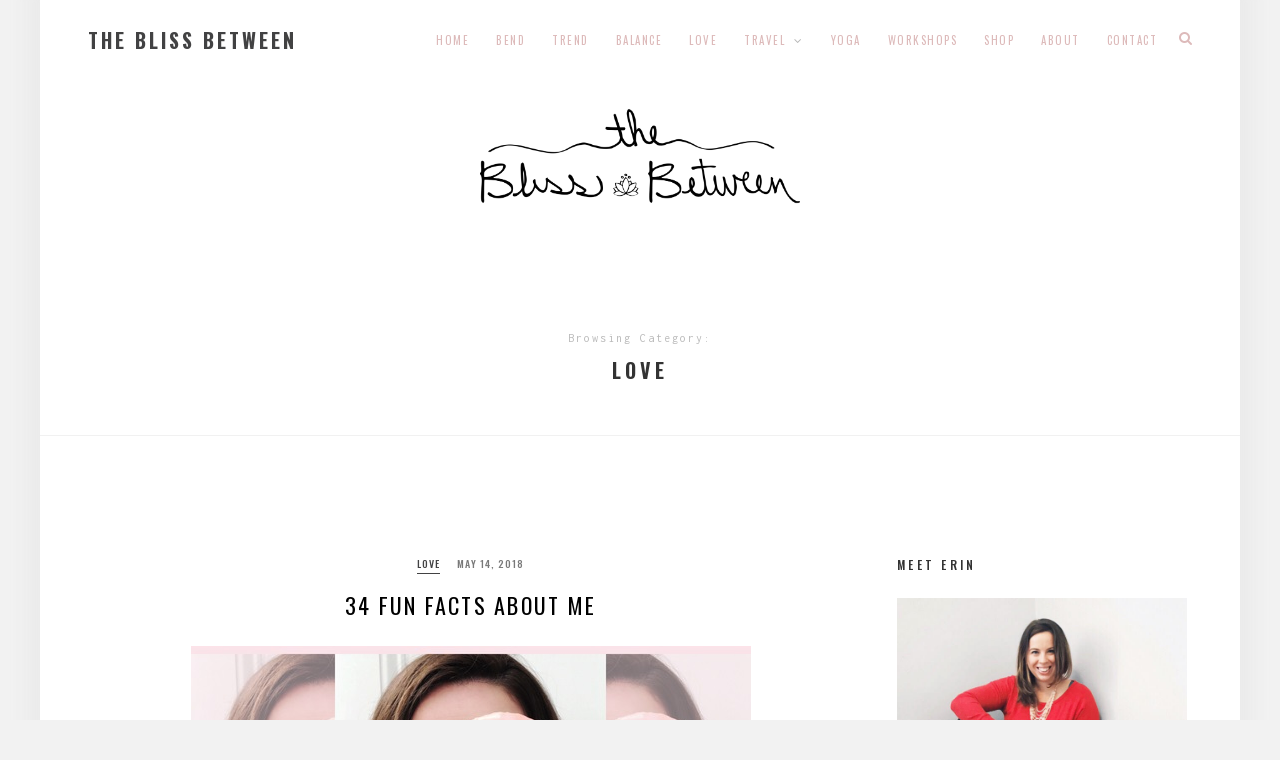

--- FILE ---
content_type: text/html; charset=UTF-8
request_url: https://theblissbetween.com/category/love/
body_size: 13264
content:
<!DOCTYPE html>
<html lang="en-US">
<head> <meta name="p:domain_verify" content="e7cc0274ad3543758719584b5b4f07f8"/><!-- Global Site Tag (gtag.js) - Google Analytics -->
<script async src="https://www.googletagmanager.com/gtag/js?id=UA-105695900-1"></script>
<script>
  window.dataLayer = window.dataLayer || [];
  function gtag(){dataLayer.push(arguments)};
  gtag('js', new Date());

  gtag('config', 'UA-105695900-1');
</script>


	<meta charset="UTF-8">
	<meta http-equiv="X-UA-Compatible" content="IE=edge">
	<meta name="viewport" content="width=device-width, initial-scale=1">
	<link rel="profile" href="http://gmpg.org/xfn/11" />
	<title>Love &#8211; The Bliss Between</title>
<meta name='robots' content='max-image-preview:large' />
	<style>img:is([sizes="auto" i], [sizes^="auto," i]) { contain-intrinsic-size: 3000px 1500px }</style>
	<link rel='dns-prefetch' href='//fonts.googleapis.com' />
<link rel="alternate" type="application/rss+xml" title="The Bliss Between &raquo; Feed" href="https://theblissbetween.com/feed/" />
<link rel="alternate" type="application/rss+xml" title="The Bliss Between &raquo; Comments Feed" href="https://theblissbetween.com/comments/feed/" />
<link rel="alternate" type="application/rss+xml" title="The Bliss Between &raquo; Love Category Feed" href="https://theblissbetween.com/category/love/feed/" />
<script type="text/javascript">
/* <![CDATA[ */
window._wpemojiSettings = {"baseUrl":"https:\/\/s.w.org\/images\/core\/emoji\/16.0.1\/72x72\/","ext":".png","svgUrl":"https:\/\/s.w.org\/images\/core\/emoji\/16.0.1\/svg\/","svgExt":".svg","source":{"concatemoji":"https:\/\/theblissbetween.com\/wp-includes\/js\/wp-emoji-release.min.js?ver=6.8.3"}};
/*! This file is auto-generated */
!function(s,n){var o,i,e;function c(e){try{var t={supportTests:e,timestamp:(new Date).valueOf()};sessionStorage.setItem(o,JSON.stringify(t))}catch(e){}}function p(e,t,n){e.clearRect(0,0,e.canvas.width,e.canvas.height),e.fillText(t,0,0);var t=new Uint32Array(e.getImageData(0,0,e.canvas.width,e.canvas.height).data),a=(e.clearRect(0,0,e.canvas.width,e.canvas.height),e.fillText(n,0,0),new Uint32Array(e.getImageData(0,0,e.canvas.width,e.canvas.height).data));return t.every(function(e,t){return e===a[t]})}function u(e,t){e.clearRect(0,0,e.canvas.width,e.canvas.height),e.fillText(t,0,0);for(var n=e.getImageData(16,16,1,1),a=0;a<n.data.length;a++)if(0!==n.data[a])return!1;return!0}function f(e,t,n,a){switch(t){case"flag":return n(e,"\ud83c\udff3\ufe0f\u200d\u26a7\ufe0f","\ud83c\udff3\ufe0f\u200b\u26a7\ufe0f")?!1:!n(e,"\ud83c\udde8\ud83c\uddf6","\ud83c\udde8\u200b\ud83c\uddf6")&&!n(e,"\ud83c\udff4\udb40\udc67\udb40\udc62\udb40\udc65\udb40\udc6e\udb40\udc67\udb40\udc7f","\ud83c\udff4\u200b\udb40\udc67\u200b\udb40\udc62\u200b\udb40\udc65\u200b\udb40\udc6e\u200b\udb40\udc67\u200b\udb40\udc7f");case"emoji":return!a(e,"\ud83e\udedf")}return!1}function g(e,t,n,a){var r="undefined"!=typeof WorkerGlobalScope&&self instanceof WorkerGlobalScope?new OffscreenCanvas(300,150):s.createElement("canvas"),o=r.getContext("2d",{willReadFrequently:!0}),i=(o.textBaseline="top",o.font="600 32px Arial",{});return e.forEach(function(e){i[e]=t(o,e,n,a)}),i}function t(e){var t=s.createElement("script");t.src=e,t.defer=!0,s.head.appendChild(t)}"undefined"!=typeof Promise&&(o="wpEmojiSettingsSupports",i=["flag","emoji"],n.supports={everything:!0,everythingExceptFlag:!0},e=new Promise(function(e){s.addEventListener("DOMContentLoaded",e,{once:!0})}),new Promise(function(t){var n=function(){try{var e=JSON.parse(sessionStorage.getItem(o));if("object"==typeof e&&"number"==typeof e.timestamp&&(new Date).valueOf()<e.timestamp+604800&&"object"==typeof e.supportTests)return e.supportTests}catch(e){}return null}();if(!n){if("undefined"!=typeof Worker&&"undefined"!=typeof OffscreenCanvas&&"undefined"!=typeof URL&&URL.createObjectURL&&"undefined"!=typeof Blob)try{var e="postMessage("+g.toString()+"("+[JSON.stringify(i),f.toString(),p.toString(),u.toString()].join(",")+"));",a=new Blob([e],{type:"text/javascript"}),r=new Worker(URL.createObjectURL(a),{name:"wpTestEmojiSupports"});return void(r.onmessage=function(e){c(n=e.data),r.terminate(),t(n)})}catch(e){}c(n=g(i,f,p,u))}t(n)}).then(function(e){for(var t in e)n.supports[t]=e[t],n.supports.everything=n.supports.everything&&n.supports[t],"flag"!==t&&(n.supports.everythingExceptFlag=n.supports.everythingExceptFlag&&n.supports[t]);n.supports.everythingExceptFlag=n.supports.everythingExceptFlag&&!n.supports.flag,n.DOMReady=!1,n.readyCallback=function(){n.DOMReady=!0}}).then(function(){return e}).then(function(){var e;n.supports.everything||(n.readyCallback(),(e=n.source||{}).concatemoji?t(e.concatemoji):e.wpemoji&&e.twemoji&&(t(e.twemoji),t(e.wpemoji)))}))}((window,document),window._wpemojiSettings);
/* ]]> */
</script>
<link rel='stylesheet' id='pdrp_styles-css' href='https://theblissbetween.com/wp-content/plugins/photo-dropper/interface/css/public.css?ver=6.8.3' type='text/css' media='all' />
<style id='wp-emoji-styles-inline-css' type='text/css'>

	img.wp-smiley, img.emoji {
		display: inline !important;
		border: none !important;
		box-shadow: none !important;
		height: 1em !important;
		width: 1em !important;
		margin: 0 0.07em !important;
		vertical-align: -0.1em !important;
		background: none !important;
		padding: 0 !important;
	}
</style>
<link rel='stylesheet' id='wp-block-library-css' href='https://theblissbetween.com/wp-includes/css/dist/block-library/style.min.css?ver=6.8.3' type='text/css' media='all' />
<style id='classic-theme-styles-inline-css' type='text/css'>
/*! This file is auto-generated */
.wp-block-button__link{color:#fff;background-color:#32373c;border-radius:9999px;box-shadow:none;text-decoration:none;padding:calc(.667em + 2px) calc(1.333em + 2px);font-size:1.125em}.wp-block-file__button{background:#32373c;color:#fff;text-decoration:none}
</style>
<link rel='stylesheet' id='font-awesome-css' href='https://theblissbetween.com/wp-content/plugins/contact-widgets/assets/css/font-awesome.min.css?ver=4.7.0' type='text/css' media='all' />
<style id='global-styles-inline-css' type='text/css'>
:root{--wp--preset--aspect-ratio--square: 1;--wp--preset--aspect-ratio--4-3: 4/3;--wp--preset--aspect-ratio--3-4: 3/4;--wp--preset--aspect-ratio--3-2: 3/2;--wp--preset--aspect-ratio--2-3: 2/3;--wp--preset--aspect-ratio--16-9: 16/9;--wp--preset--aspect-ratio--9-16: 9/16;--wp--preset--color--black: #000000;--wp--preset--color--cyan-bluish-gray: #abb8c3;--wp--preset--color--white: #ffffff;--wp--preset--color--pale-pink: #f78da7;--wp--preset--color--vivid-red: #cf2e2e;--wp--preset--color--luminous-vivid-orange: #ff6900;--wp--preset--color--luminous-vivid-amber: #fcb900;--wp--preset--color--light-green-cyan: #7bdcb5;--wp--preset--color--vivid-green-cyan: #00d084;--wp--preset--color--pale-cyan-blue: #8ed1fc;--wp--preset--color--vivid-cyan-blue: #0693e3;--wp--preset--color--vivid-purple: #9b51e0;--wp--preset--gradient--vivid-cyan-blue-to-vivid-purple: linear-gradient(135deg,rgba(6,147,227,1) 0%,rgb(155,81,224) 100%);--wp--preset--gradient--light-green-cyan-to-vivid-green-cyan: linear-gradient(135deg,rgb(122,220,180) 0%,rgb(0,208,130) 100%);--wp--preset--gradient--luminous-vivid-amber-to-luminous-vivid-orange: linear-gradient(135deg,rgba(252,185,0,1) 0%,rgba(255,105,0,1) 100%);--wp--preset--gradient--luminous-vivid-orange-to-vivid-red: linear-gradient(135deg,rgba(255,105,0,1) 0%,rgb(207,46,46) 100%);--wp--preset--gradient--very-light-gray-to-cyan-bluish-gray: linear-gradient(135deg,rgb(238,238,238) 0%,rgb(169,184,195) 100%);--wp--preset--gradient--cool-to-warm-spectrum: linear-gradient(135deg,rgb(74,234,220) 0%,rgb(151,120,209) 20%,rgb(207,42,186) 40%,rgb(238,44,130) 60%,rgb(251,105,98) 80%,rgb(254,248,76) 100%);--wp--preset--gradient--blush-light-purple: linear-gradient(135deg,rgb(255,206,236) 0%,rgb(152,150,240) 100%);--wp--preset--gradient--blush-bordeaux: linear-gradient(135deg,rgb(254,205,165) 0%,rgb(254,45,45) 50%,rgb(107,0,62) 100%);--wp--preset--gradient--luminous-dusk: linear-gradient(135deg,rgb(255,203,112) 0%,rgb(199,81,192) 50%,rgb(65,88,208) 100%);--wp--preset--gradient--pale-ocean: linear-gradient(135deg,rgb(255,245,203) 0%,rgb(182,227,212) 50%,rgb(51,167,181) 100%);--wp--preset--gradient--electric-grass: linear-gradient(135deg,rgb(202,248,128) 0%,rgb(113,206,126) 100%);--wp--preset--gradient--midnight: linear-gradient(135deg,rgb(2,3,129) 0%,rgb(40,116,252) 100%);--wp--preset--font-size--small: 13px;--wp--preset--font-size--medium: 20px;--wp--preset--font-size--large: 36px;--wp--preset--font-size--x-large: 42px;--wp--preset--spacing--20: 0.44rem;--wp--preset--spacing--30: 0.67rem;--wp--preset--spacing--40: 1rem;--wp--preset--spacing--50: 1.5rem;--wp--preset--spacing--60: 2.25rem;--wp--preset--spacing--70: 3.38rem;--wp--preset--spacing--80: 5.06rem;--wp--preset--shadow--natural: 6px 6px 9px rgba(0, 0, 0, 0.2);--wp--preset--shadow--deep: 12px 12px 50px rgba(0, 0, 0, 0.4);--wp--preset--shadow--sharp: 6px 6px 0px rgba(0, 0, 0, 0.2);--wp--preset--shadow--outlined: 6px 6px 0px -3px rgba(255, 255, 255, 1), 6px 6px rgba(0, 0, 0, 1);--wp--preset--shadow--crisp: 6px 6px 0px rgba(0, 0, 0, 1);}:where(.is-layout-flex){gap: 0.5em;}:where(.is-layout-grid){gap: 0.5em;}body .is-layout-flex{display: flex;}.is-layout-flex{flex-wrap: wrap;align-items: center;}.is-layout-flex > :is(*, div){margin: 0;}body .is-layout-grid{display: grid;}.is-layout-grid > :is(*, div){margin: 0;}:where(.wp-block-columns.is-layout-flex){gap: 2em;}:where(.wp-block-columns.is-layout-grid){gap: 2em;}:where(.wp-block-post-template.is-layout-flex){gap: 1.25em;}:where(.wp-block-post-template.is-layout-grid){gap: 1.25em;}.has-black-color{color: var(--wp--preset--color--black) !important;}.has-cyan-bluish-gray-color{color: var(--wp--preset--color--cyan-bluish-gray) !important;}.has-white-color{color: var(--wp--preset--color--white) !important;}.has-pale-pink-color{color: var(--wp--preset--color--pale-pink) !important;}.has-vivid-red-color{color: var(--wp--preset--color--vivid-red) !important;}.has-luminous-vivid-orange-color{color: var(--wp--preset--color--luminous-vivid-orange) !important;}.has-luminous-vivid-amber-color{color: var(--wp--preset--color--luminous-vivid-amber) !important;}.has-light-green-cyan-color{color: var(--wp--preset--color--light-green-cyan) !important;}.has-vivid-green-cyan-color{color: var(--wp--preset--color--vivid-green-cyan) !important;}.has-pale-cyan-blue-color{color: var(--wp--preset--color--pale-cyan-blue) !important;}.has-vivid-cyan-blue-color{color: var(--wp--preset--color--vivid-cyan-blue) !important;}.has-vivid-purple-color{color: var(--wp--preset--color--vivid-purple) !important;}.has-black-background-color{background-color: var(--wp--preset--color--black) !important;}.has-cyan-bluish-gray-background-color{background-color: var(--wp--preset--color--cyan-bluish-gray) !important;}.has-white-background-color{background-color: var(--wp--preset--color--white) !important;}.has-pale-pink-background-color{background-color: var(--wp--preset--color--pale-pink) !important;}.has-vivid-red-background-color{background-color: var(--wp--preset--color--vivid-red) !important;}.has-luminous-vivid-orange-background-color{background-color: var(--wp--preset--color--luminous-vivid-orange) !important;}.has-luminous-vivid-amber-background-color{background-color: var(--wp--preset--color--luminous-vivid-amber) !important;}.has-light-green-cyan-background-color{background-color: var(--wp--preset--color--light-green-cyan) !important;}.has-vivid-green-cyan-background-color{background-color: var(--wp--preset--color--vivid-green-cyan) !important;}.has-pale-cyan-blue-background-color{background-color: var(--wp--preset--color--pale-cyan-blue) !important;}.has-vivid-cyan-blue-background-color{background-color: var(--wp--preset--color--vivid-cyan-blue) !important;}.has-vivid-purple-background-color{background-color: var(--wp--preset--color--vivid-purple) !important;}.has-black-border-color{border-color: var(--wp--preset--color--black) !important;}.has-cyan-bluish-gray-border-color{border-color: var(--wp--preset--color--cyan-bluish-gray) !important;}.has-white-border-color{border-color: var(--wp--preset--color--white) !important;}.has-pale-pink-border-color{border-color: var(--wp--preset--color--pale-pink) !important;}.has-vivid-red-border-color{border-color: var(--wp--preset--color--vivid-red) !important;}.has-luminous-vivid-orange-border-color{border-color: var(--wp--preset--color--luminous-vivid-orange) !important;}.has-luminous-vivid-amber-border-color{border-color: var(--wp--preset--color--luminous-vivid-amber) !important;}.has-light-green-cyan-border-color{border-color: var(--wp--preset--color--light-green-cyan) !important;}.has-vivid-green-cyan-border-color{border-color: var(--wp--preset--color--vivid-green-cyan) !important;}.has-pale-cyan-blue-border-color{border-color: var(--wp--preset--color--pale-cyan-blue) !important;}.has-vivid-cyan-blue-border-color{border-color: var(--wp--preset--color--vivid-cyan-blue) !important;}.has-vivid-purple-border-color{border-color: var(--wp--preset--color--vivid-purple) !important;}.has-vivid-cyan-blue-to-vivid-purple-gradient-background{background: var(--wp--preset--gradient--vivid-cyan-blue-to-vivid-purple) !important;}.has-light-green-cyan-to-vivid-green-cyan-gradient-background{background: var(--wp--preset--gradient--light-green-cyan-to-vivid-green-cyan) !important;}.has-luminous-vivid-amber-to-luminous-vivid-orange-gradient-background{background: var(--wp--preset--gradient--luminous-vivid-amber-to-luminous-vivid-orange) !important;}.has-luminous-vivid-orange-to-vivid-red-gradient-background{background: var(--wp--preset--gradient--luminous-vivid-orange-to-vivid-red) !important;}.has-very-light-gray-to-cyan-bluish-gray-gradient-background{background: var(--wp--preset--gradient--very-light-gray-to-cyan-bluish-gray) !important;}.has-cool-to-warm-spectrum-gradient-background{background: var(--wp--preset--gradient--cool-to-warm-spectrum) !important;}.has-blush-light-purple-gradient-background{background: var(--wp--preset--gradient--blush-light-purple) !important;}.has-blush-bordeaux-gradient-background{background: var(--wp--preset--gradient--blush-bordeaux) !important;}.has-luminous-dusk-gradient-background{background: var(--wp--preset--gradient--luminous-dusk) !important;}.has-pale-ocean-gradient-background{background: var(--wp--preset--gradient--pale-ocean) !important;}.has-electric-grass-gradient-background{background: var(--wp--preset--gradient--electric-grass) !important;}.has-midnight-gradient-background{background: var(--wp--preset--gradient--midnight) !important;}.has-small-font-size{font-size: var(--wp--preset--font-size--small) !important;}.has-medium-font-size{font-size: var(--wp--preset--font-size--medium) !important;}.has-large-font-size{font-size: var(--wp--preset--font-size--large) !important;}.has-x-large-font-size{font-size: var(--wp--preset--font-size--x-large) !important;}
:where(.wp-block-post-template.is-layout-flex){gap: 1.25em;}:where(.wp-block-post-template.is-layout-grid){gap: 1.25em;}
:where(.wp-block-columns.is-layout-flex){gap: 2em;}:where(.wp-block-columns.is-layout-grid){gap: 2em;}
:root :where(.wp-block-pullquote){font-size: 1.5em;line-height: 1.6;}
</style>
<link rel='stylesheet' id='wp-components-css' href='https://theblissbetween.com/wp-includes/css/dist/components/style.min.css?ver=6.8.3' type='text/css' media='all' />
<link rel='stylesheet' id='godaddy-styles-css' href='https://theblissbetween.com/wp-content/mu-plugins/vendor/wpex/godaddy-launch/includes/Dependencies/GoDaddy/Styles/build/latest.css?ver=2.0.2' type='text/css' media='all' />
<link rel='stylesheet' id='owl-carousel-css' href='https://theblissbetween.com/wp-content/themes/f16sara/css/owl.carousel.css?ver=6.8.3' type='text/css' media='all' />
<link rel='stylesheet' id='owl-theme-css-css' href='https://theblissbetween.com/wp-content/themes/f16sara/css/owl.theme.css?ver=6.8.3' type='text/css' media='all' />
<link rel='stylesheet' id='bxslider-css-css' href='https://theblissbetween.com/wp-content/themes/f16sara/css/jquery.bxslider.css?ver=6.8.3' type='text/css' media='all' />
<link rel='stylesheet' id='slicknav-css-css' href='https://theblissbetween.com/wp-content/themes/f16sara/css/slicknav.css?ver=6.8.3' type='text/css' media='all' />
<link rel='stylesheet' id='f16sara-style-css' href='https://theblissbetween.com/wp-content/themes/f16sara/style.css?ver=6.8.3' type='text/css' media='all' />
<link rel='stylesheet' id='f16sara-googlefonts-css' href='https://fonts.googleapis.com/css?family=Oswald%3A300%2C400%2C500%2C700%7CInconsolata%3A400%2C700&#038;subset=latin%2Clatin-ext' type='text/css' media='all' />
<link rel='stylesheet' id='custom-style-css' href='https://theblissbetween.com/wp-content/themes/f16sara/css/custom_style.css?ver=6.8.3' type='text/css' media='all' />
<style id='custom-style-inline-css' type='text/css'>
 #navigation, .slicknav_menu { background: #ffffff; }  .menu li a, .slicknav_nav a { color: #ddbaba; }  .menu li a:hover {  color: #db3fb4; }
		.slicknav_nav a:hover { color: #db3fb4; background:none; }  .menu .sub-menu, .menu .children { background: ; }  ul.menu ul a, .menu ul ul a {color: #ddbaba; }  ul.menu ul a:hover, .menu ul ul a:hover { color: #db3fb4; background: #ffffff; }  #top-search a { background:  }
		#top-search a { color: #ddbaba }  #top-search a:hover { background: #f9f9f9; }
		#top-search a:hover { color: #db3fb4; } 
        a, #footer-logo p i, .post-header .cat a, #owl-demo-boxes .feat-cat a { color: #424243; }
		.post-header .cat a, .feat-overlay .feat-more, .zt-grid span.cat a:hover, .post-header .cat a:hover { border-color: #424243; }
		.share-box:hover, .feat-overlay .feat-more:hover, .zt-grid span.cat a:hover, .post-header .cat a:hover { background-color: #424243; }
		.post-entry blockquote p { border-left:3px solid #424243; }
        
</style>
<script type="text/javascript" src="https://theblissbetween.com/wp-includes/js/jquery/jquery.min.js?ver=3.7.1" id="jquery-core-js"></script>
<script type="text/javascript" src="https://theblissbetween.com/wp-includes/js/jquery/jquery-migrate.min.js?ver=3.4.1" id="jquery-migrate-js"></script>
<link rel="https://api.w.org/" href="https://theblissbetween.com/wp-json/" /><link rel="alternate" title="JSON" type="application/json" href="https://theblissbetween.com/wp-json/wp/v2/categories/6" /><link rel="EditURI" type="application/rsd+xml" title="RSD" href="https://theblissbetween.com/xmlrpc.php?rsd" />
<meta name="generator" content="WordPress 6.8.3" />
<link rel="icon" href="https://theblissbetween.com/wp-content/uploads/2017/07/cropped-browserimage_lotus-1-32x32.png" sizes="32x32" />
<link rel="icon" href="https://theblissbetween.com/wp-content/uploads/2017/07/cropped-browserimage_lotus-1-192x192.png" sizes="192x192" />
<link rel="apple-touch-icon" href="https://theblissbetween.com/wp-content/uploads/2017/07/cropped-browserimage_lotus-1-180x180.png" />
<meta name="msapplication-TileImage" content="https://theblissbetween.com/wp-content/uploads/2017/07/cropped-browserimage_lotus-1-270x270.png" />

</head><meta name="p:domain_verify" content="e7cc0274ad3543758719584b5b4f07f8"/>

<body class="archive category category-love category-6 wp-theme-f16sara">
<div class="f16sara-wrapper">
	<nav id="navigation">
	
		<div class="container">

			<div id="logo">
				
									
					<h1 class="f16sara-logo"><a href="https://theblissbetween.com/">The Bliss Between</a></h1>
                	<h2 class="site-description"></h2>
					
								
			</div>
			
			<div id="navigation-wrapper">
			<ul id="menu-primary-menu" class="menu"><li id="menu-item-383" class="menu-item menu-item-type-custom menu-item-object-custom menu-item-home menu-item-383"><a href="https://theblissbetween.com">Home</a></li>
<li id="menu-item-381" class="menu-item menu-item-type-taxonomy menu-item-object-category menu-item-381"><a href="https://theblissbetween.com/category/bend/">Bend</a></li>
<li id="menu-item-380" class="menu-item menu-item-type-taxonomy menu-item-object-category menu-item-380"><a href="https://theblissbetween.com/category/trend/">Trend</a></li>
<li id="menu-item-413" class="menu-item menu-item-type-taxonomy menu-item-object-category menu-item-413"><a href="https://theblissbetween.com/category/balance/">balance</a></li>
<li id="menu-item-382" class="menu-item menu-item-type-taxonomy menu-item-object-category current-menu-item menu-item-382"><a href="https://theblissbetween.com/category/love/" aria-current="page">Love</a></li>
<li id="menu-item-639" class="menu-item menu-item-type-taxonomy menu-item-object-category menu-item-has-children menu-item-639"><a href="https://theblissbetween.com/category/travel/">travel</a>
<ul class="sub-menu">
	<li id="menu-item-469" class="menu-item menu-item-type-post_type menu-item-object-post menu-item-469"><a href="https://theblissbetween.com/when-in-lexington/">When In… Lexington</a></li>
	<li id="menu-item-505" class="menu-item menu-item-type-post_type menu-item-object-post menu-item-505"><a href="https://theblissbetween.com/when-in-cincinnati/">When In… Cincinnati</a></li>
</ul>
</li>
<li id="menu-item-961" class="menu-item menu-item-type-post_type menu-item-object-page menu-item-961"><a href="https://theblissbetween.com/yoga-schedule/">Yoga</a></li>
<li id="menu-item-820" class="menu-item menu-item-type-post_type menu-item-object-page menu-item-820"><a href="https://theblissbetween.com/workshops/">workshops</a></li>
<li id="menu-item-1103" class="menu-item menu-item-type-post_type menu-item-object-page menu-item-1103"><a href="https://theblissbetween.com/shop/">Shop</a></li>
<li id="menu-item-348" class="menu-item menu-item-type-post_type menu-item-object-page menu-item-348"><a href="https://theblissbetween.com/about-erin-short/">About</a></li>
<li id="menu-item-347" class="menu-item menu-item-type-post_type menu-item-object-page menu-item-347"><a href="https://theblissbetween.com/contact-2/">Contact</a></li>
</ul>			</div>
				
			<div class="menu-mobile"></div>
			
						<div id="top-search">
				<a href="#"><i class="fa fa-search"></i></a>
			</div>
			<div class="show-search">
				<form role="search" method="get" id="searchform" action="https://theblissbetween.com/">
    <div>
		<input type="text" placeholder="Search..." name="s" id="s" />
	 </div>
</form>			</div>
						
		</div>
		
	</nav>

		<div class="big-logo">
	
					<h2><a href="https://theblissbetween.com/"><img src="https://theblissbetween.com/wp-content/uploads/2017/07/TheBlissBetween_Erin.png" alt="The Bliss Between" /></a></h2>
			
	</div>
		
		
	<div class="archive-box">

		        <span>Browsing Category: </span>
		<h1>Love</h1>

        	</div>
	
	<div class="container f16sara_sidebar">
	
	<div id="main">
	
			
									
			<article id="post-1214" class="post-1214 post type-post status-publish format-standard has-post-thumbnail hentry category-love tag-celebrate tag-joy">
		
	<div class="post-header">
		
					<span class="cat"><a href="https://theblissbetween.com/category/love/" rel="category tag">Love</a></span>
		
					<span class="date">May 14, 2018</span>
		
		
			<h2><a href="https://theblissbetween.com/34-fun-facts-about-me/">34 Fun Facts About Me</a></h2>

				
	</div>
	
			
						<div class="post-image">
			<a href="https://theblissbetween.com/34-fun-facts-about-me/"><img width="560" height="315" src="https://theblissbetween.com/wp-content/uploads/2018/05/34-Fun-Facts-About-Me.jpg" class="attachment-f16sara-full-thumb size-f16sara-full-thumb wp-post-image" alt="The Bliss Between" decoding="async" fetchpriority="high" srcset="https://theblissbetween.com/wp-content/uploads/2018/05/34-Fun-Facts-About-Me.jpg 560w, https://theblissbetween.com/wp-content/uploads/2018/05/34-Fun-Facts-About-Me-300x169.jpg 300w" sizes="(max-width: 560px) 100vw, 560px" /></a>
		</div>
						
		
	<div class="post-entry">
		
		<p>Here at The Bliss Between, we take birthdays seriously. And guess what? It&#8217;s BIRTHDAY WEEK! That&#8217;s right folks, this Saturday, I&#8217;ll be celebrating my 34th trip around the sun. To kick off the festivities, I&#8217;ll be joining in on the blogger&#8217;s rite of passage&#8211; sharing 34 fun facts you might not have known about me. Erin&#8217;s Fun Facts: 1. I&#8217;m not 100% sure where or&hellip;</p>

				
				
	</div>

					
	<div class="post-metas">
		
			<a href="https://theblissbetween.com/34-fun-facts-about-me/" class="more-link"><span class="more-button">Continue Reading</span></a>

		
	<div class="post-share">
		
		<a target="_blank" href="https://www.facebook.com/sharer/sharer.php?u=https://theblissbetween.com/34-fun-facts-about-me/"><span class="share-box"><i class="fa fa-facebook"></i></span></a>
		<a target="_blank" href="https://twitter.com/intent/tweet?text=34 Fun Facts About Me&url=https://theblissbetween.com/34-fun-facts-about-me/"><span class="share-box"><i class="fa fa-twitter"></i></span></a>
				<a target="_blank" href="https://pinterest.com/pin/create/button/?url=https://theblissbetween.com/34-fun-facts-about-me/&media=https://theblissbetween.com/wp-content/uploads/2018/05/34-Fun-Facts-About-Me.jpg&description=34 Fun Facts About Me"><span class="share-box"><i class="fa fa-pinterest"></i></span></a>
		<a target="_blank" href="https://plus.google.com/share?url=https://theblissbetween.com/34-fun-facts-about-me/"><span class="share-box"><i class="fa fa-google-plus"></i></span></a>
		<span></span>		
	</div>
	</div>
	
				
				
			
		
</article>				
									
			<article id="post-1173" class="post-1173 post type-post status-publish format-standard has-post-thumbnail hentry category-lexington category-love tag-celebrate tag-drink tag-eat tag-lexington tag-southern">
		
	<div class="post-header">
		
					<span class="cat"><a href="https://theblissbetween.com/category/travel/lexington/" rel="category tag">Lexington</a> <a href="https://theblissbetween.com/category/love/" rel="category tag">Love</a></span>
		
					<span class="date">April 27, 2018</span>
		
		
			<h2><a href="https://theblissbetween.com/how-to-throw-the-best-derby-party/">How to Throw the BEST Derby Party</a></h2>

				
	</div>
	
			
						<div class="post-image">
			<a href="https://theblissbetween.com/how-to-throw-the-best-derby-party/"><img width="1105" height="1105" src="https://theblissbetween.com/wp-content/uploads/2018/04/ThrowTheBestDerbyParty-1105x1105.jpg" class="attachment-f16sara-full-thumb size-f16sara-full-thumb wp-post-image" alt="" decoding="async" srcset="https://theblissbetween.com/wp-content/uploads/2018/04/ThrowTheBestDerbyParty-1105x1105.jpg 1105w, https://theblissbetween.com/wp-content/uploads/2018/04/ThrowTheBestDerbyParty-150x150.jpg 150w, https://theblissbetween.com/wp-content/uploads/2018/04/ThrowTheBestDerbyParty-300x300.jpg 300w, https://theblissbetween.com/wp-content/uploads/2018/04/ThrowTheBestDerbyParty-768x768.jpg 768w, https://theblissbetween.com/wp-content/uploads/2018/04/ThrowTheBestDerbyParty-1024x1024.jpg 1024w, https://theblissbetween.com/wp-content/uploads/2018/04/ThrowTheBestDerbyParty-350x350.jpg 350w, https://theblissbetween.com/wp-content/uploads/2018/04/ThrowTheBestDerbyParty.jpg 2048w" sizes="(max-width: 1105px) 100vw, 1105px" /></a>
		</div>
						
		
	<div class="post-entry">
		
		<p>May is fast approaching, which means one thing: it&#8217;s almost Derby Day. Whether you live in Kentucky or elsewhere, the Kentucky Derby is a fantastic excuse to get dressed up, drink some bourbon, and bet on some ponies. But Derby Day is not just for those lucky enough to attend the Derby and rub elbows with the hundreds of celebrities who will inevitably show up&hellip;</p>

				
				
	</div>

					
	<div class="post-metas">
		
			<a href="https://theblissbetween.com/how-to-throw-the-best-derby-party/" class="more-link"><span class="more-button">Continue Reading</span></a>

		
	<div class="post-share">
		
		<a target="_blank" href="https://www.facebook.com/sharer/sharer.php?u=https://theblissbetween.com/how-to-throw-the-best-derby-party/"><span class="share-box"><i class="fa fa-facebook"></i></span></a>
		<a target="_blank" href="https://twitter.com/intent/tweet?text=How to Throw the BEST Derby Party&url=https://theblissbetween.com/how-to-throw-the-best-derby-party/"><span class="share-box"><i class="fa fa-twitter"></i></span></a>
				<a target="_blank" href="https://pinterest.com/pin/create/button/?url=https://theblissbetween.com/how-to-throw-the-best-derby-party/&media=https://theblissbetween.com/wp-content/uploads/2018/04/ThrowTheBestDerbyParty.jpg&description=How to Throw the BEST Derby Party"><span class="share-box"><i class="fa fa-pinterest"></i></span></a>
		<a target="_blank" href="https://plus.google.com/share?url=https://theblissbetween.com/how-to-throw-the-best-derby-party/"><span class="share-box"><i class="fa fa-google-plus"></i></span></a>
		<span></span>		
	</div>
	</div>
	
				
				
			
		
</article>				
									
			<article id="post-1104" class="post-1104 post type-post status-publish format-standard has-post-thumbnail hentry category-love category-trend">
		
	<div class="post-header">
		
					<span class="cat"><a href="https://theblissbetween.com/category/love/" rel="category tag">Love</a> <a href="https://theblissbetween.com/category/trend/" rel="category tag">Trend</a></span>
		
					<span class="date">March 13, 2018</span>
		
		
			<h2><a href="https://theblissbetween.com/love-list-march-2018/">Love List: March 2018</a></h2>

				
	</div>
	
			
						<div class="post-image">
			<a href="https://theblissbetween.com/love-list-march-2018/"><img width="560" height="315" src="https://theblissbetween.com/wp-content/uploads/2018/03/love-list-march-2018.png" class="attachment-f16sara-full-thumb size-f16sara-full-thumb wp-post-image" alt="" decoding="async" srcset="https://theblissbetween.com/wp-content/uploads/2018/03/love-list-march-2018.png 560w, https://theblissbetween.com/wp-content/uploads/2018/03/love-list-march-2018-300x169.png 300w" sizes="(max-width: 560px) 100vw, 560px" /></a>
		</div>
						
		
	<div class="post-entry">
		
		<p>Love List: March 2018 Spring is on its way, I promise! Check out these products I&#8217;m currently loving as we make our way into March. &nbsp; Knixwear Sleep Set Super comfy, super cozy, super cute. Perfect for lounging around the house all Spring! Plus, made by a brand that is reinventing the underwear and intimates game for women- using advanced fabrics and making clothing to&hellip;</p>

				
				
	</div>

					
	<div class="post-metas">
		
			<a href="https://theblissbetween.com/love-list-march-2018/" class="more-link"><span class="more-button">Continue Reading</span></a>

		
	<div class="post-share">
		
		<a target="_blank" href="https://www.facebook.com/sharer/sharer.php?u=https://theblissbetween.com/love-list-march-2018/"><span class="share-box"><i class="fa fa-facebook"></i></span></a>
		<a target="_blank" href="https://twitter.com/intent/tweet?text=Love List: March 2018&url=https://theblissbetween.com/love-list-march-2018/"><span class="share-box"><i class="fa fa-twitter"></i></span></a>
				<a target="_blank" href="https://pinterest.com/pin/create/button/?url=https://theblissbetween.com/love-list-march-2018/&media=https://theblissbetween.com/wp-content/uploads/2018/03/love-list-march-2018.png&description=Love List: March 2018"><span class="share-box"><i class="fa fa-pinterest"></i></span></a>
		<a target="_blank" href="https://plus.google.com/share?url=https://theblissbetween.com/love-list-march-2018/"><span class="share-box"><i class="fa fa-google-plus"></i></span></a>
		<a href="https://theblissbetween.com/love-list-march-2018/#comments"><span class="share-box"><i class="fa fa-comments"></i></span></a>		
	</div>
	</div>
	
				
				
			
		
</article>				
									
			<article id="post-1034" class="post-1034 post type-post status-publish format-standard has-post-thumbnail hentry category-balance category-love tag-kindness tag-positivity tag-try">
		
	<div class="post-header">
		
					<span class="cat"><a href="https://theblissbetween.com/category/balance/" rel="category tag">balance</a> <a href="https://theblissbetween.com/category/love/" rel="category tag">Love</a></span>
		
					<span class="date">January 21, 2018</span>
		
		
			<h2><a href="https://theblissbetween.com/kindness-of-strangers/">Kindness of Strangers</a></h2>

				
	</div>
	
			
						<div class="post-image">
			<a href="https://theblissbetween.com/kindness-of-strangers/"><img width="1105" height="772" src="https://theblissbetween.com/wp-content/uploads/2018/01/kindessstrangers-1105x772.jpg" class="attachment-f16sara-full-thumb size-f16sara-full-thumb wp-post-image" alt="the bliss between" decoding="async" loading="lazy" srcset="https://theblissbetween.com/wp-content/uploads/2018/01/kindessstrangers-1105x772.jpg 1105w, https://theblissbetween.com/wp-content/uploads/2018/01/kindessstrangers-300x210.jpg 300w, https://theblissbetween.com/wp-content/uploads/2018/01/kindessstrangers-768x537.jpg 768w, https://theblissbetween.com/wp-content/uploads/2018/01/kindessstrangers-1024x716.jpg 1024w, https://theblissbetween.com/wp-content/uploads/2018/01/kindessstrangers.jpg 2048w" sizes="auto, (max-width: 1105px) 100vw, 1105px" /></a>
		</div>
						
		
	<div class="post-entry">
		
		<p>Earlier this week, I came home to an envelope in my mailbox with just, &#8220;Rachel (?)&#8221; written on the outside. No address, no stamp&#8230; this envelope had clearly been delivered by hand. Given that my name is not, in fact, Rachel, I first wondered if it was even meant for me. Then I had a brief flash of, &#8220;omg what if it&#8217;s anthrax or a&hellip;</p>

				
				
	</div>

					
	<div class="post-metas">
		
			<a href="https://theblissbetween.com/kindness-of-strangers/" class="more-link"><span class="more-button">Continue Reading</span></a>

		
	<div class="post-share">
		
		<a target="_blank" href="https://www.facebook.com/sharer/sharer.php?u=https://theblissbetween.com/kindness-of-strangers/"><span class="share-box"><i class="fa fa-facebook"></i></span></a>
		<a target="_blank" href="https://twitter.com/intent/tweet?text=Kindness of Strangers&url=https://theblissbetween.com/kindness-of-strangers/"><span class="share-box"><i class="fa fa-twitter"></i></span></a>
				<a target="_blank" href="https://pinterest.com/pin/create/button/?url=https://theblissbetween.com/kindness-of-strangers/&media=https://theblissbetween.com/wp-content/uploads/2018/01/kindessstrangers.jpg&description=Kindness of Strangers"><span class="share-box"><i class="fa fa-pinterest"></i></span></a>
		<a target="_blank" href="https://plus.google.com/share?url=https://theblissbetween.com/kindness-of-strangers/"><span class="share-box"><i class="fa fa-google-plus"></i></span></a>
		<a href="https://theblissbetween.com/kindness-of-strangers/#comments"><span class="share-box"><i class="fa fa-comments"></i></span></a>		
	</div>
	</div>
	
				
				
			
		
</article>				
									
			<article id="post-1003" class="post-1003 post type-post status-publish format-standard has-post-thumbnail hentry category-love tag-drink tag-eat tag-holiday">
		
	<div class="post-header">
		
					<span class="cat"><a href="https://theblissbetween.com/category/love/" rel="category tag">Love</a></span>
		
					<span class="date">December 10, 2017</span>
		
		
			<h2><a href="https://theblissbetween.com/blissful-holiday-hot-cocoa/">Blissful Holiday Hot Cocoa</a></h2>

				
	</div>
	
			
						<div class="post-image">
			<a href="https://theblissbetween.com/blissful-holiday-hot-cocoa/"><img width="1105" height="975" src="https://theblissbetween.com/wp-content/uploads/2017/12/Photo-Dec-10-7-31-24-PM-1-1105x975.jpg" class="attachment-f16sara-full-thumb size-f16sara-full-thumb wp-post-image" alt="The Bliss Between holiday" decoding="async" loading="lazy" srcset="https://theblissbetween.com/wp-content/uploads/2017/12/Photo-Dec-10-7-31-24-PM-1-1105x975.jpg 1105w, https://theblissbetween.com/wp-content/uploads/2017/12/Photo-Dec-10-7-31-24-PM-1-300x265.jpg 300w, https://theblissbetween.com/wp-content/uploads/2017/12/Photo-Dec-10-7-31-24-PM-1-768x677.jpg 768w, https://theblissbetween.com/wp-content/uploads/2017/12/Photo-Dec-10-7-31-24-PM-1-1024x903.jpg 1024w, https://theblissbetween.com/wp-content/uploads/2017/12/Photo-Dec-10-7-31-24-PM-1.jpg 2048w" sizes="auto, (max-width: 1105px) 100vw, 1105px" /></a>
		</div>
						
		
	<div class="post-entry">
		
		<p>One of my very favorite ways to get cozy on cold, winter nights is by snuggling up with a mug of hot cocoa. I especially love drinking it on nights when I watch Christmas movies. The chocolatey goodness combined with the twinkling lights on my tree never fail to put me in the holiday spirit! Tonight I got creative in front of the stove, so&hellip;</p>

				
				
	</div>

					
	<div class="post-metas">
		
			<a href="https://theblissbetween.com/blissful-holiday-hot-cocoa/" class="more-link"><span class="more-button">Continue Reading</span></a>

		
	<div class="post-share">
		
		<a target="_blank" href="https://www.facebook.com/sharer/sharer.php?u=https://theblissbetween.com/blissful-holiday-hot-cocoa/"><span class="share-box"><i class="fa fa-facebook"></i></span></a>
		<a target="_blank" href="https://twitter.com/intent/tweet?text=Blissful Holiday Hot Cocoa&url=https://theblissbetween.com/blissful-holiday-hot-cocoa/"><span class="share-box"><i class="fa fa-twitter"></i></span></a>
				<a target="_blank" href="https://pinterest.com/pin/create/button/?url=https://theblissbetween.com/blissful-holiday-hot-cocoa/&media=https://theblissbetween.com/wp-content/uploads/2017/12/Photo-Dec-10-7-31-24-PM-1.jpg&description=Blissful Holiday Hot Cocoa"><span class="share-box"><i class="fa fa-pinterest"></i></span></a>
		<a target="_blank" href="https://plus.google.com/share?url=https://theblissbetween.com/blissful-holiday-hot-cocoa/"><span class="share-box"><i class="fa fa-google-plus"></i></span></a>
		<a href="https://theblissbetween.com/blissful-holiday-hot-cocoa/#comments"><span class="share-box"><i class="fa fa-comments"></i></span></a>		
	</div>
	</div>
	
				
				
			
		
</article>				
									
			<article id="post-962" class="post-962 post type-post status-publish format-standard has-post-thumbnail hentry category-balance category-love tag-energy tag-joy tag-positivity tag-self-care tag-try">
		
	<div class="post-header">
		
					<span class="cat"><a href="https://theblissbetween.com/category/balance/" rel="category tag">balance</a> <a href="https://theblissbetween.com/category/love/" rel="category tag">Love</a></span>
		
					<span class="date">November 16, 2017</span>
		
		
			<h2><a href="https://theblissbetween.com/are-you-feeling-joyful/">Are you feeling joyful?</a></h2>

				
	</div>
	
			
						<div class="post-image">
			<a href="https://theblissbetween.com/are-you-feeling-joyful/"><img width="922" height="692" src="https://theblissbetween.com/wp-content/uploads/2017/11/sparkler.jpg" class="attachment-f16sara-full-thumb size-f16sara-full-thumb wp-post-image" alt="Are You Feeling joyful the bliss between" decoding="async" loading="lazy" srcset="https://theblissbetween.com/wp-content/uploads/2017/11/sparkler.jpg 922w, https://theblissbetween.com/wp-content/uploads/2017/11/sparkler-300x225.jpg 300w, https://theblissbetween.com/wp-content/uploads/2017/11/sparkler-768x576.jpg 768w" sizes="auto, (max-width: 922px) 100vw, 922px" /></a>
		</div>
						
		
	<div class="post-entry">
		
		<p>Just a quick post, because I want to share something that happened last night. Remember my most recent post about Raising Your Vibration? Well, the coolest thing happened last night: (ps- go check out that post if you haven&#8217;t, it provides some background for the story I&#8217;m about to tell.) Feeling Joyful I was at the yoga studio, just tidying up some things, walking around&hellip;</p>

				
				
	</div>

					
	<div class="post-metas">
		
			<a href="https://theblissbetween.com/are-you-feeling-joyful/" class="more-link"><span class="more-button">Continue Reading</span></a>

		
	<div class="post-share">
		
		<a target="_blank" href="https://www.facebook.com/sharer/sharer.php?u=https://theblissbetween.com/are-you-feeling-joyful/"><span class="share-box"><i class="fa fa-facebook"></i></span></a>
		<a target="_blank" href="https://twitter.com/intent/tweet?text=Are you feeling joyful?&url=https://theblissbetween.com/are-you-feeling-joyful/"><span class="share-box"><i class="fa fa-twitter"></i></span></a>
				<a target="_blank" href="https://pinterest.com/pin/create/button/?url=https://theblissbetween.com/are-you-feeling-joyful/&media=https://theblissbetween.com/wp-content/uploads/2017/11/sparkler.jpg&description=Are you feeling joyful?"><span class="share-box"><i class="fa fa-pinterest"></i></span></a>
		<a target="_blank" href="https://plus.google.com/share?url=https://theblissbetween.com/are-you-feeling-joyful/"><span class="share-box"><i class="fa fa-google-plus"></i></span></a>
		<a href="https://theblissbetween.com/are-you-feeling-joyful/#comments"><span class="share-box"><i class="fa fa-comments"></i></span></a>		
	</div>
	</div>
	
				
				
			
		
</article>				
									
			<article id="post-865" class="post-865 post type-post status-publish format-standard has-post-thumbnail hentry category-love tag-friendship tag-relationships">
		
	<div class="post-header">
		
					<span class="cat"><a href="https://theblissbetween.com/category/love/" rel="category tag">Love</a></span>
		
					<span class="date">October 9, 2017</span>
		
		
			<h2><a href="https://theblissbetween.com/musings-on-growing-up-and-losing-friends/">Musings on Growing Up and Losing Friends</a></h2>

				
	</div>
	
			
						<div class="post-image">
			<a href="https://theblissbetween.com/musings-on-growing-up-and-losing-friends/"><img width="517" height="395" src="https://theblissbetween.com/wp-content/uploads/2017/10/use.jpg" class="attachment-f16sara-full-thumb size-f16sara-full-thumb wp-post-image" alt="The Bliss Between" decoding="async" loading="lazy" srcset="https://theblissbetween.com/wp-content/uploads/2017/10/use.jpg 517w, https://theblissbetween.com/wp-content/uploads/2017/10/use-300x229.jpg 300w" sizes="auto, (max-width: 517px) 100vw, 517px" /></a>
		</div>
						
		
	<div class="post-entry">
		
		<p>I&#8217;ve wanted to write a post about this since I started blogging, and haven&#8217;t. Because, well&#8230; it&#8217;s pretty darn personal. But tonight something struck me, and I decided to open a bottle of Montepulciano and go for it. In the beginning I used to think that life would get easier as I grew up. Turns out, not so much. And that&#8217;s true in a lot&hellip;</p>

				
				
	</div>

					
	<div class="post-metas">
		
			<a href="https://theblissbetween.com/musings-on-growing-up-and-losing-friends/" class="more-link"><span class="more-button">Continue Reading</span></a>

		
	<div class="post-share">
		
		<a target="_blank" href="https://www.facebook.com/sharer/sharer.php?u=https://theblissbetween.com/musings-on-growing-up-and-losing-friends/"><span class="share-box"><i class="fa fa-facebook"></i></span></a>
		<a target="_blank" href="https://twitter.com/intent/tweet?text=Musings on Growing Up and Losing Friends&url=https://theblissbetween.com/musings-on-growing-up-and-losing-friends/"><span class="share-box"><i class="fa fa-twitter"></i></span></a>
				<a target="_blank" href="https://pinterest.com/pin/create/button/?url=https://theblissbetween.com/musings-on-growing-up-and-losing-friends/&media=https://theblissbetween.com/wp-content/uploads/2017/10/use.jpg&description=Musings on Growing Up and Losing Friends"><span class="share-box"><i class="fa fa-pinterest"></i></span></a>
		<a target="_blank" href="https://plus.google.com/share?url=https://theblissbetween.com/musings-on-growing-up-and-losing-friends/"><span class="share-box"><i class="fa fa-google-plus"></i></span></a>
		<a href="https://theblissbetween.com/musings-on-growing-up-and-losing-friends/#comments"><span class="share-box"><i class="fa fa-comments"></i></span></a>		
	</div>
	</div>
	
				
				
			
		
</article>				
									
			<article id="post-825" class="post-825 post type-post status-publish format-standard has-post-thumbnail hentry category-love category-trend tag-love-list tag-self-care">
		
	<div class="post-header">
		
					<span class="cat"><a href="https://theblissbetween.com/category/love/" rel="category tag">Love</a> <a href="https://theblissbetween.com/category/trend/" rel="category tag">Trend</a></span>
		
					<span class="date">September 28, 2017</span>
		
		
			<h2><a href="https://theblissbetween.com/love-list-september/">Love List: September</a></h2>

				
	</div>
	
			
						<div class="post-image">
			<a href="https://theblissbetween.com/love-list-september/"><img width="600" height="200" src="https://theblissbetween.com/wp-content/uploads/2017/09/Love.png" class="attachment-f16sara-full-thumb size-f16sara-full-thumb wp-post-image" alt="The Bliss Between Love List September 2017" decoding="async" loading="lazy" srcset="https://theblissbetween.com/wp-content/uploads/2017/09/Love.png 600w, https://theblissbetween.com/wp-content/uploads/2017/09/Love-300x100.png 300w" sizes="auto, (max-width: 600px) 100vw, 600px" /></a>
		</div>
						
		
	<div class="post-entry">
		
		<p>A round-up of all the things I’m loving this month. Because let’s face it– while bliss cannot come from material goods alone, sometimes they can help make your life better, easier, or prettier! And that’s something to be happy about. I&#8217;ve even linked up all the products for you. Enjoy! &nbsp; Shiseido Perfect Cleansing Oil I am IN LOVE with this oil cleanser. I know,&hellip;</p>

				
				
	</div>

					
	<div class="post-metas">
		
			<a href="https://theblissbetween.com/love-list-september/" class="more-link"><span class="more-button">Continue Reading</span></a>

		
	<div class="post-share">
		
		<a target="_blank" href="https://www.facebook.com/sharer/sharer.php?u=https://theblissbetween.com/love-list-september/"><span class="share-box"><i class="fa fa-facebook"></i></span></a>
		<a target="_blank" href="https://twitter.com/intent/tweet?text=Love List: September&url=https://theblissbetween.com/love-list-september/"><span class="share-box"><i class="fa fa-twitter"></i></span></a>
				<a target="_blank" href="https://pinterest.com/pin/create/button/?url=https://theblissbetween.com/love-list-september/&media=https://theblissbetween.com/wp-content/uploads/2017/09/Love.png&description=Love List: September"><span class="share-box"><i class="fa fa-pinterest"></i></span></a>
		<a target="_blank" href="https://plus.google.com/share?url=https://theblissbetween.com/love-list-september/"><span class="share-box"><i class="fa fa-google-plus"></i></span></a>
		<a href="https://theblissbetween.com/love-list-september/#comments"><span class="share-box"><i class="fa fa-comments"></i></span></a>		
	</div>
	</div>
	
				
				
			
		
</article>				
									
			<article id="post-753" class="post-753 post type-post status-publish format-standard has-post-thumbnail hentry category-balance category-love tag-dreams tag-job tag-joy tag-new">
		
	<div class="post-header">
		
					<span class="cat"><a href="https://theblissbetween.com/category/balance/" rel="category tag">balance</a> <a href="https://theblissbetween.com/category/love/" rel="category tag">Love</a></span>
		
					<span class="date">September 2, 2017</span>
		
		
			<h2><a href="https://theblissbetween.com/bet-on-yourself/">Bet on Yourself</a></h2>

				
	</div>
	
			
						<div class="post-image">
			<a href="https://theblissbetween.com/bet-on-yourself/"><img width="1105" height="685" src="https://theblissbetween.com/wp-content/uploads/2017/09/dice3-1105x685.jpg" class="attachment-f16sara-full-thumb size-f16sara-full-thumb wp-post-image" alt="The Bliss Between" decoding="async" loading="lazy" srcset="https://theblissbetween.com/wp-content/uploads/2017/09/dice3-1105x685.jpg 1105w, https://theblissbetween.com/wp-content/uploads/2017/09/dice3-300x186.jpg 300w, https://theblissbetween.com/wp-content/uploads/2017/09/dice3-768x476.jpg 768w, https://theblissbetween.com/wp-content/uploads/2017/09/dice3-1024x635.jpg 1024w, https://theblissbetween.com/wp-content/uploads/2017/09/dice3.jpg 1548w" sizes="auto, (max-width: 1105px) 100vw, 1105px" /></a>
		</div>
						
		
	<div class="post-entry">
		
		<p>You know that feeling of dissatisfaction? The feeling of wanting, of needing more in your life? I had been feeling that lately. A lot actually, in the past nine months. For me, the dissatisfaction was coming from my career. I had a good job, don&#8217;t get me wrong. GREAT benefits. Stability. But it had ceased to be challenging. And it was never what I hoped&hellip;</p>

				
				
	</div>

					
	<div class="post-metas">
		
			<a href="https://theblissbetween.com/bet-on-yourself/" class="more-link"><span class="more-button">Continue Reading</span></a>

		
	<div class="post-share">
		
		<a target="_blank" href="https://www.facebook.com/sharer/sharer.php?u=https://theblissbetween.com/bet-on-yourself/"><span class="share-box"><i class="fa fa-facebook"></i></span></a>
		<a target="_blank" href="https://twitter.com/intent/tweet?text=Bet on Yourself&url=https://theblissbetween.com/bet-on-yourself/"><span class="share-box"><i class="fa fa-twitter"></i></span></a>
				<a target="_blank" href="https://pinterest.com/pin/create/button/?url=https://theblissbetween.com/bet-on-yourself/&media=https://theblissbetween.com/wp-content/uploads/2017/09/dice3.jpg&description=Bet on Yourself"><span class="share-box"><i class="fa fa-pinterest"></i></span></a>
		<a target="_blank" href="https://plus.google.com/share?url=https://theblissbetween.com/bet-on-yourself/"><span class="share-box"><i class="fa fa-google-plus"></i></span></a>
		<a href="https://theblissbetween.com/bet-on-yourself/#comments"><span class="share-box"><i class="fa fa-comments"></i></span></a>		
	</div>
	</div>
	
				
				
			
		
</article>				
									
			<article id="post-643" class="post-643 post type-post status-publish format-standard has-post-thumbnail hentry category-love tag-kindness tag-language tag-positivity tag-try">
		
	<div class="post-header">
		
					<span class="cat"><a href="https://theblissbetween.com/category/love/" rel="category tag">Love</a></span>
		
					<span class="date">August 7, 2017</span>
		
		
			<h2><a href="https://theblissbetween.com/you-are-not-an-idiot-stop-calling-yourself-one/">You are NOT an idiot&#8230; stop calling yourself one</a></h2>

				
	</div>
	
			
						<div class="post-image">
			<a href="https://theblissbetween.com/you-are-not-an-idiot-stop-calling-yourself-one/"><img width="1105" height="757" src="https://theblissbetween.com/wp-content/uploads/2017/08/Photo-Aug-07-7-59-28-PM-1-1105x757.jpg" class="attachment-f16sara-full-thumb size-f16sara-full-thumb wp-post-image" alt="The Bliss Between" decoding="async" loading="lazy" srcset="https://theblissbetween.com/wp-content/uploads/2017/08/Photo-Aug-07-7-59-28-PM-1-1105x757.jpg 1105w, https://theblissbetween.com/wp-content/uploads/2017/08/Photo-Aug-07-7-59-28-PM-1-300x206.jpg 300w, https://theblissbetween.com/wp-content/uploads/2017/08/Photo-Aug-07-7-59-28-PM-1-768x526.jpg 768w, https://theblissbetween.com/wp-content/uploads/2017/08/Photo-Aug-07-7-59-28-PM-1-1024x702.jpg 1024w, https://theblissbetween.com/wp-content/uploads/2017/08/Photo-Aug-07-7-59-28-PM-1.jpg 2048w" sizes="auto, (max-width: 1105px) 100vw, 1105px" /></a>
		</div>
						
		
	<div class="post-entry">
		
		<p>How many times a day do you call yourself an idiot? When you drop your phone on the ground? When you make a wrong turn? How often do you tell yourself you did something stupid? Maybe when you try to pay for coffee with your driver&#8217;s license instead of your debit card? Or perhaps when you accidentally put your cashmere sweater in the dryer? We&hellip;</p>

				
				
	</div>

					
	<div class="post-metas">
		
			<a href="https://theblissbetween.com/you-are-not-an-idiot-stop-calling-yourself-one/" class="more-link"><span class="more-button">Continue Reading</span></a>

		
	<div class="post-share">
		
		<a target="_blank" href="https://www.facebook.com/sharer/sharer.php?u=https://theblissbetween.com/you-are-not-an-idiot-stop-calling-yourself-one/"><span class="share-box"><i class="fa fa-facebook"></i></span></a>
		<a target="_blank" href="https://twitter.com/intent/tweet?text=You are NOT an idiot&#8230; stop calling yourself one&url=https://theblissbetween.com/you-are-not-an-idiot-stop-calling-yourself-one/"><span class="share-box"><i class="fa fa-twitter"></i></span></a>
				<a target="_blank" href="https://pinterest.com/pin/create/button/?url=https://theblissbetween.com/you-are-not-an-idiot-stop-calling-yourself-one/&media=https://theblissbetween.com/wp-content/uploads/2017/08/Photo-Aug-07-7-59-28-PM-1.jpg&description=You are NOT an idiot&#8230; stop calling yourself one"><span class="share-box"><i class="fa fa-pinterest"></i></span></a>
		<a target="_blank" href="https://plus.google.com/share?url=https://theblissbetween.com/you-are-not-an-idiot-stop-calling-yourself-one/"><span class="share-box"><i class="fa fa-google-plus"></i></span></a>
		<a href="https://theblissbetween.com/you-are-not-an-idiot-stop-calling-yourself-one/#comments"><span class="share-box"><i class="fa fa-comments"></i></span></a>		
	</div>
	</div>
	
				
				
			
		
</article>				
				
				
			<div class="pagination">			
		<div class="older"><a href="https://theblissbetween.com/category/love/page/2/" >Older Posts &rarr;</a></div>
		<div class="newer"></div>
	</div>
			
				
	</div>
	
	<aside id="sidebar">
		
	<div id="f16sara_about_widget-3" class="widget widget_about_me"><h4 class="widget-title">Meet Erin</h4>
        <div class="about-widget widget-content">

            

            
            <div class="about-img">

                <img src="https://theblissbetween.com/wp-content/uploads/2017/07/erinblissbetween.jpg" alt="About Me"/>

            </div>

            
            

            
            

            
            <p>Yogi, fashionista, and laughter-seeker. Believer in creating your own happiness.

Helping you create bliss in everyday life.  In the moments in between.</p>

            
            

        </div></div><div id="null-instagram-feed-3" class="widget null-instagram-feed"><h4 class="widget-title">Instagram</h4>Instagram has returned invalid data.<p class="clear"><a href="//instagram.com/theblissbetween/" rel="me" target="_blank" class="">Follow Me!</a></p></div><div id="f16sara_social_widget-3" class="widget widget_social"><h4 class="widget-title">Follow Me</h4>        <div class="social-widget widget-content">
                        <a href="https://www.facebook.com/theblissbetween/" target="_blank">
                <i class="fa fa-facebook"></i>
            </a>
                        
                        <a href="https://twitter.com/theblissbetween" target="_blank">
                <i class="icon fa fa-twitter"></i>
            </a>
                        
                        <a href="https://www.instagram.com/theblissbetween/" target="_blank">
                <i class="icon fa fa-instagram"></i>
            </a>
                        
                        
                        <a href="http://www.pinterest.com/theblissbetween/pins" target="_blank">
                <i class="icon fa fa-pinterest"></i>
            </a>
                        
                    </div>

    </div><div id="text-4" class="widget widget_text"><h4 class="widget-title">join</h4>			<div class="textwidget"><p><!-- Begin MailChimp Signup Form -->
<link href="//cdn-images.mailchimp.com/embedcode/classic-10_7.css" rel="stylesheet" type="text/css">
<style type="text/css">
	#mc_embed_signup{background:#fff; clear:left; font:14px Helvetica,Arial,sans-serif; }
	/* Add your own MailChimp form style overrides in your site stylesheet or in this style block.
	   We recommend moving this block and the preceding CSS link to the HEAD of your HTML file. */
</style>
<div id="mc_embed_signup">
<form action="//theblissbetween.us16.list-manage.com/subscribe/post?u=69aaf39f7ddc841a6e46539c7&#038;id=65ed1f6dee" method="post" id="mc-embedded-subscribe-form" name="mc-embedded-subscribe-form" class="validate" target="_blank" novalidate>
<div id="mc_embed_signup_scroll">
<h4>good things come to those who join</h4>
<div class="mc-field-group">
	<label for="mce-FNAME">First Name  <span class="asterisk">*</span><br />
</label><br />
	<input type="text" value="" name="FNAME" class="required" id="mce-FNAME">
</div>
<div class="mc-field-group">
	<label for="mce-LNAME">Last Name  <span class="asterisk">*</span><br />
</label><br />
	<input type="text" value="" name="LNAME" class="required" id="mce-LNAME">
</div>
<div class="mc-field-group">
	<label for="mce-EMAIL">Email Address  <span class="asterisk">*</span><br />
</label><br />
	<input type="email" value="" name="EMAIL" class="required email" id="mce-EMAIL">
</div>
<div id="mce-responses" class="clear">
<div class="response" id="mce-error-response" style="display:none"></div>
<div class="response" id="mce-success-response" style="display:none"></div>
</p></div>
<p>    <!-- real people should not fill this in and expect good things - do not remove this or risk form bot signups--></p>
<div style="position: absolute; left: -5000px;" aria-hidden="true"><input type="text" name="b_69aaf39f7ddc841a6e46539c7_65ed1f6dee" tabindex="-1" value=""></div>
<div class="clear"><input type="submit" value="yes, please!" name="subscribe" id="mc-embedded-subscribe" class="button"></div>
</p></div>
</form>
</div>
<p><script type='text/javascript' src='//s3.amazonaws.com/downloads.mailchimp.com/js/mc-validate.js'></script><script type='text/javascript'>(function($) {window.fnames = new Array(); window.ftypes = new Array();fnames[1]='FNAME';ftypes[1]='text';fnames[2]='LNAME';ftypes[2]='text';fnames[0]='EMAIL';ftypes[0]='email';}(jQuery));var $mcj = jQuery.noConflict(true);</script><br />
<!--End mc_embed_signup--></p>
</div>
		</div><div id="f16sara_latest_posts_widget-3" class="widget f16sara_latest_posts_widget"><h4 class="widget-title">Latest Posts</h4>
			<ul class="latest-post">

			
				<li>

					
					<div class="post-image">

						<a href="https://theblissbetween.com/holiday-hot-cocoa/" rel="bookmark">
						
							<img width="350" height="350" src="https://theblissbetween.com/wp-content/uploads/2017/12/Photo-Dec-10-7-31-24-PM-1-350x350.jpg" class="side-item-thumb wp-post-image" alt="The Bliss Between holiday" decoding="async" loading="lazy" srcset="https://theblissbetween.com/wp-content/uploads/2017/12/Photo-Dec-10-7-31-24-PM-1-350x350.jpg 350w, https://theblissbetween.com/wp-content/uploads/2017/12/Photo-Dec-10-7-31-24-PM-1-150x150.jpg 150w" sizes="auto, (max-width: 350px) 100vw, 350px" />
                        </a>

					</div>

					
					<div class="post-item-text">

						<span class="post-cate"><a href="https://theblissbetween.com/category/balance/" rel="category tag">balance</a></span>
						
						<h4><a href="https://theblissbetween.com/holiday-hot-cocoa/" rel="bookmark">Holiday Hot Cocoa</a></h4>

						<span class="post-meta">November 5, 2018</span>

					</div>

				</li>

			
				<li>

					
					<div class="post-image">

						<a href="https://theblissbetween.com/34-fun-facts-about-me/" rel="bookmark">
						
							<img width="350" height="315" src="https://theblissbetween.com/wp-content/uploads/2018/05/34-Fun-Facts-About-Me-350x315.jpg" class="side-item-thumb wp-post-image" alt="The Bliss Between" decoding="async" loading="lazy" />
                        </a>

					</div>

					
					<div class="post-item-text">

						<span class="post-cate"><a href="https://theblissbetween.com/category/love/" rel="category tag">Love</a></span>
						
						<h4><a href="https://theblissbetween.com/34-fun-facts-about-me/" rel="bookmark">34 Fun Facts About Me</a></h4>

						<span class="post-meta">May 14, 2018</span>

					</div>

				</li>

			
				<li>

					
					<div class="post-image">

						<a href="https://theblissbetween.com/how-to-throw-the-best-derby-party/" rel="bookmark">
						
							<img width="350" height="350" src="https://theblissbetween.com/wp-content/uploads/2018/04/ThrowTheBestDerbyParty-350x350.jpg" class="side-item-thumb wp-post-image" alt="" decoding="async" loading="lazy" srcset="https://theblissbetween.com/wp-content/uploads/2018/04/ThrowTheBestDerbyParty-350x350.jpg 350w, https://theblissbetween.com/wp-content/uploads/2018/04/ThrowTheBestDerbyParty-150x150.jpg 150w, https://theblissbetween.com/wp-content/uploads/2018/04/ThrowTheBestDerbyParty-300x300.jpg 300w, https://theblissbetween.com/wp-content/uploads/2018/04/ThrowTheBestDerbyParty-768x768.jpg 768w, https://theblissbetween.com/wp-content/uploads/2018/04/ThrowTheBestDerbyParty-1024x1024.jpg 1024w, https://theblissbetween.com/wp-content/uploads/2018/04/ThrowTheBestDerbyParty-1105x1105.jpg 1105w, https://theblissbetween.com/wp-content/uploads/2018/04/ThrowTheBestDerbyParty.jpg 2048w" sizes="auto, (max-width: 350px) 100vw, 350px" />
                        </a>

					</div>

					
					<div class="post-item-text">

						<span class="post-cate"><a href="https://theblissbetween.com/category/travel/lexington/" rel="category tag">Lexington</a> <a href="https://theblissbetween.com/category/love/" rel="category tag">Love</a></span>
						
						<h4><a href="https://theblissbetween.com/how-to-throw-the-best-derby-party/" rel="bookmark">How to Throw the BEST Derby Party</a></h4>

						<span class="post-meta">April 27, 2018</span>

					</div>

				</li>

			
            </ul>

</div><div id="search-2" class="widget widget_search"><form role="search" method="get" id="searchform" action="https://theblissbetween.com/">
    <div>
		<input type="text" placeholder="Search..." name="s" id="s" />
	 </div>
</form></div>		
	</aside>
	
	<!-- END CONTAINER -->
	</div>
	
	<footer id="footer-copyright">
	
				<div id="footer">
		    <div class="instagram-footer">
		        <div id="null-instagram-feed-4" class="widget null-instagram-feed"><h4 class="widget-title"><span>Instagram</span></h4>Instagram has returned invalid data.<p class="clear"><a href="//instagram.com/theblissbetween/" rel="me" target="_blank" class="">Follow Me!</a></p></div>		    </div>
	    </div>
	    
	    <div class="container">
	    <div class="f16space25"></div>
	    <div id="footer-social">
				
			<a href="https://www.facebook.com/theblissbetween/" target="_blank"><i class="fa fa-facebook"></i></a>			<a href="https://twitter.com/theblissbetween" target="_blank"><i class="fa fa-twitter"></i></a>			<a href="https://www.instagram.com/theblissbetween/" target="_blank"><i class="fa fa-instagram"></i></a>			<a href="https://www.pinterest.com/theblissbetween/pins/" target="_blank"><i class="fa fa-pinterest"></i></a>																																		
		</div>
		</div>

		<div class="container">
		
						
		</div>
		
	</footer><script type="text/javascript" src="//s3.amazonaws.com/downloads.mailchimp.com/js/signup-forms/popup/embed.js" data-dojo-config="usePlainJson: true, isDebug: false"></script><script type="text/javascript">require(["mojo/signup-forms/Loader"], function(L) { L.start({"baseUrl":"mc.us16.list-manage.com","uuid":"69aaf39f7ddc841a6e46539c7","lid":"65ed1f6dee"}) })</script>
	
	<script type="speculationrules">
{"prefetch":[{"source":"document","where":{"and":[{"href_matches":"\/*"},{"not":{"href_matches":["\/wp-*.php","\/wp-admin\/*","\/wp-content\/uploads\/*","\/wp-content\/*","\/wp-content\/plugins\/*","\/wp-content\/themes\/f16sara\/*","\/*\\?(.+)"]}},{"not":{"selector_matches":"a[rel~=\"nofollow\"]"}},{"not":{"selector_matches":".no-prefetch, .no-prefetch a"}}]},"eagerness":"conservative"}]}
</script>
<script>
    (function() {
      function get_wwsgd_cookie_value() {
          var wwsgd_cookie = document.cookie.split('; ').map(function(ea) { return ea.split('=') }).find(function(ea) { return ea[0] === 'wwsgd_visits'})
          return (wwsgd_cookie && parseInt(wwsgd_cookie[1], 10)) || 0
      }

      function set_wwsgd_cookie_value(value) {
          var d = new Date();
          d.setTime(d.getTime() + 365*24*60*60);
          document.cookie = 'wwsgd_visits' + '=' + value + ";path=/;expires=" + d.toGMTString()
      }

      document.addEventListener("DOMContentLoaded", function() {
          var count = get_wwsgd_cookie_value() + 1;
          set_wwsgd_cookie_value(count)

          if ( count <= 5 ) {
              Array.from(document.getElementsByClassName('wwsgd_new_visitor')).forEach(function(ea) { ea.style.display = '' })
          }
          else {
              Array.from(document.getElementsByClassName('wwsgd_return_visitor')).forEach(function(ea) { ea.style.display = '' })
          }
      })
    })();
</script>
<script type="text/javascript" src="https://theblissbetween.com/wp-content/themes/f16sara/js/fitvids.js?ver=6.8.3" id="jquery-fitvids-js"></script>
<script type="text/javascript" src="https://theblissbetween.com/wp-content/themes/f16sara/js/owl.carousel.min.js?ver=6.8.3" id="owl-carousel-js"></script>
<script type="text/javascript" src="https://theblissbetween.com/wp-content/themes/f16sara/js/jquery.bxslider.min.js?ver=6.8.3" id="jquery-bxslider-js"></script>
<script type="text/javascript" src="https://theblissbetween.com/wp-content/themes/f16sara/js/jquery.slicknav.min.js?ver=6.8.3" id="jquery-slicknav-js"></script>
<script type="text/javascript" src="https://theblissbetween.com/wp-content/themes/f16sara/js/f16sara.js?ver=6.8.3" id="f16sara-scripts-js"></script>
		<script>'undefined'=== typeof _trfq || (window._trfq = []);'undefined'=== typeof _trfd && (window._trfd=[]),
                _trfd.push({'tccl.baseHost':'secureserver.net'}),
                _trfd.push({'ap':'wpaas'},
                    {'server':'3378b1c5-2fea-3110-dff7-b062dec6a120.secureserver.net'},
                    {'pod':'A2NLWPPOD08'},
                    {'storage':'a2cephmah003pod08_data03'},                     {'xid':'41178476'},
                    {'wp':'6.8.3'},
                    {'php':'8.2.26'},
                    {'loggedin':'0'},
                    {'cdn':'1'},
                    {'builder':''},
                    {'theme':'f16sara'},
                    {'wds':'0'},
                    {'wp_alloptions_count':'429'},
                    {'wp_alloptions_bytes':'214424'},
                    {'gdl_coming_soon_page':'0'}
                                    );
            var trafficScript = document.createElement('script'); trafficScript.src = 'https://img1.wsimg.com/signals/js/clients/scc-c2/scc-c2.min.js'; window.document.head.appendChild(trafficScript);</script>
		<script>window.addEventListener('click', function (elem) { var _elem$target, _elem$target$dataset, _window, _window$_trfq; return (elem === null || elem === void 0 ? void 0 : (_elem$target = elem.target) === null || _elem$target === void 0 ? void 0 : (_elem$target$dataset = _elem$target.dataset) === null || _elem$target$dataset === void 0 ? void 0 : _elem$target$dataset.eid) && ((_window = window) === null || _window === void 0 ? void 0 : (_window$_trfq = _window._trfq) === null || _window$_trfq === void 0 ? void 0 : _window$_trfq.push(["cmdLogEvent", "click", elem.target.dataset.eid]));});</script>
		<script src='https://img1.wsimg.com/traffic-assets/js/tccl-tti.min.js' onload="window.tti.calculateTTI()"></script>
			
</div>
</body>

</html>